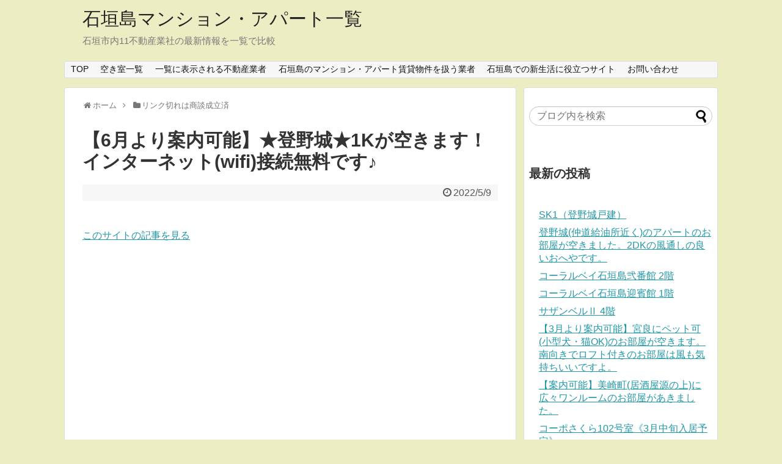

--- FILE ---
content_type: text/html; charset=utf-8
request_url: https://www.google.com/recaptcha/api2/aframe
body_size: 269
content:
<!DOCTYPE HTML><html><head><meta http-equiv="content-type" content="text/html; charset=UTF-8"></head><body><script nonce="lGiIez1AB9PY9HGfjZ4OxA">/** Anti-fraud and anti-abuse applications only. See google.com/recaptcha */ try{var clients={'sodar':'https://pagead2.googlesyndication.com/pagead/sodar?'};window.addEventListener("message",function(a){try{if(a.source===window.parent){var b=JSON.parse(a.data);var c=clients[b['id']];if(c){var d=document.createElement('img');d.src=c+b['params']+'&rc='+(localStorage.getItem("rc::a")?sessionStorage.getItem("rc::b"):"");window.document.body.appendChild(d);sessionStorage.setItem("rc::e",parseInt(sessionStorage.getItem("rc::e")||0)+1);localStorage.setItem("rc::h",'1769439742472');}}}catch(b){}});window.parent.postMessage("_grecaptcha_ready", "*");}catch(b){}</script></body></html>

--- FILE ---
content_type: application/javascript; charset=utf-8
request_url: https://fundingchoicesmessages.google.com/f/AGSKWxXLTvpaZBQ9shUNSMyiZlHztg2IWGPt391sgw8iuNsRPl_q1rsWYFd8CoVFGbJoc0EK6eIDNfs-Exl58iX64rbEPg1BSEedk_mSYkq_36rHs49jDG1KSDf35g333iHHrWcAUJHnaQ==?fccs=W251bGwsbnVsbCxudWxsLG51bGwsbnVsbCxudWxsLFsxNzY5NDM5NzQyLDI2MDAwMDAwMF0sbnVsbCxudWxsLG51bGwsW251bGwsWzcsOSw2XSxudWxsLDIsbnVsbCwiamEiLG51bGwsbnVsbCxudWxsLG51bGwsbnVsbCwzXSwiaHR0cHM6Ly9hcGFydC5mYXEtaXNoaWdha2kuY29tLzQ3MzcvIixudWxsLFtbOCwiazYxUEJqbWs2TzAiXSxbOSwiZW4tVVMiXSxbMTksIjIiXSxbMTcsIlswXSJdLFsyNCwiIl0sWzI5LCJmYWxzZSJdXV0
body_size: 288
content:
if (typeof __googlefc.fcKernelManager.run === 'function') {"use strict";this.default_ContributorServingResponseClientJs=this.default_ContributorServingResponseClientJs||{};(function(_){var window=this;
try{
var qp=function(a){this.A=_.t(a)};_.u(qp,_.J);var rp=function(a){this.A=_.t(a)};_.u(rp,_.J);rp.prototype.getWhitelistStatus=function(){return _.F(this,2)};var sp=function(a){this.A=_.t(a)};_.u(sp,_.J);var tp=_.ed(sp),up=function(a,b,c){this.B=a;this.j=_.A(b,qp,1);this.l=_.A(b,_.Pk,3);this.F=_.A(b,rp,4);a=this.B.location.hostname;this.D=_.Fg(this.j,2)&&_.O(this.j,2)!==""?_.O(this.j,2):a;a=new _.Qg(_.Qk(this.l));this.C=new _.dh(_.q.document,this.D,a);this.console=null;this.o=new _.mp(this.B,c,a)};
up.prototype.run=function(){if(_.O(this.j,3)){var a=this.C,b=_.O(this.j,3),c=_.fh(a),d=new _.Wg;b=_.hg(d,1,b);c=_.C(c,1,b);_.jh(a,c)}else _.gh(this.C,"FCNEC");_.op(this.o,_.A(this.l,_.De,1),this.l.getDefaultConsentRevocationText(),this.l.getDefaultConsentRevocationCloseText(),this.l.getDefaultConsentRevocationAttestationText(),this.D);_.pp(this.o,_.F(this.F,1),this.F.getWhitelistStatus());var e;a=(e=this.B.googlefc)==null?void 0:e.__executeManualDeployment;a!==void 0&&typeof a==="function"&&_.To(this.o.G,
"manualDeploymentApi")};var vp=function(){};vp.prototype.run=function(a,b,c){var d;return _.v(function(e){d=tp(b);(new up(a,d,c)).run();return e.return({})})};_.Tk(7,new vp);
}catch(e){_._DumpException(e)}
}).call(this,this.default_ContributorServingResponseClientJs);
// Google Inc.

//# sourceURL=/_/mss/boq-content-ads-contributor/_/js/k=boq-content-ads-contributor.ContributorServingResponseClientJs.en_US.k61PBjmk6O0.es5.O/d=1/exm=ad_blocking_detection_executable,kernel_loader,loader_js_executable,web_iab_tcf_v2_signal_executable/ed=1/rs=AJlcJMztj-kAdg6DB63MlSG3pP52LjSptg/m=cookie_refresh_executable
__googlefc.fcKernelManager.run('\x5b\x5b\x5b7,\x22\x5b\x5bnull,\\\x22faq-ishigaki.com\\\x22,\\\x22AKsRol_ahFLiIiqvUm1UmzNi0bZ0lkrq0-1agnGxPC9DFbC6XHXOAXl4rxAUwzWRYCa2biNQdA11ip5dgVnpXsMc_cIJ97a-wQy0U876pDh8ptNQsmlDVegQTNyV7hXrXn2ojEV-7tu-w-8xp4ggUmaLrxIWhxm9lw\\\\u003d\\\\u003d\\\x22\x5d,null,\x5b\x5bnull,null,null,\\\x22https:\/\/fundingchoicesmessages.google.com\/f\/AGSKWxWJq5rhzLeb6QfrW1LY9SBQmVx3p7iB_GYAIryIAIncsZD9v_3COGHuIcq1Hu7t2JckIDCjfKG9CggrCtx_-0PumbmrMl4ezYteP4SrvulQiszePwHqB9FPBkEW-3IKUuU1fX8WWg\\\\u003d\\\\u003d\\\x22\x5d,null,null,\x5bnull,null,null,\\\x22https:\/\/fundingchoicesmessages.google.com\/el\/AGSKWxWLaaH8YBBuNB3MXfNylA9gPTAG2aZ3FQGt7gPAUj_s193vY6hhjIwm3CQECOhhAWTXq_qpn2rqaY9WlbW1EbTXzPkXygjJztdDYrXRrr00XHBpzRDUh8qfJMCKV8-1mB7vt8yrrg\\\\u003d\\\\u003d\\\x22\x5d,null,\x5bnull,\x5b7,9,6\x5d,null,2,null,\\\x22ja\\\x22,null,null,null,null,null,3\x5d,null,\\\x22プライバシーと Cookie の設定\\\x22,\\\x22閉じる\\\x22,null,null,null,\\\x22管理者: Google。IAB TCF に準拠。CMP ID: 300\\\x22\x5d,\x5b2,1\x5d\x5d\x22\x5d\x5d,\x5bnull,null,null,\x22https:\/\/fundingchoicesmessages.google.com\/f\/AGSKWxWufQVEWZtWfChigowfvctq1kVNiq0hInQGRW8Z15Szo-X_MgR1UHw1Uw9HRp6iqJX8l-UPxu7gvoYSwe2AV2NbIjqhzgcUQNhs-3Epd1QVkdoHsuS13pR-BAjgVEv9lhp5FJp6LQ\\u003d\\u003d\x22\x5d\x5d');}

--- FILE ---
content_type: application/javascript; charset=utf-8
request_url: https://fundingchoicesmessages.google.com/f/AGSKWxX_A_KYyP3dWSywCwyVQaJqvni1EIdX2SoTevdZsVE6NYA0zY8oMED4QZ7qNcolbKKrQakIqcZZsZgMnjpu8VJGrwh-1t6KHKew8lNHbNXTYZF4RwAXCyDUilobG6G4eatNbeDLRVFe1N5tWxdJVoKXo-PIsagGbEqujGjnylTApyX-aauI1grR67HL/__advertsarea./bennerad.min./includes/ad./adsbanner./googad300by600.
body_size: -1290
content:
window['5b19c981-fe7b-4264-bd2b-cc88ea1afec6'] = true;